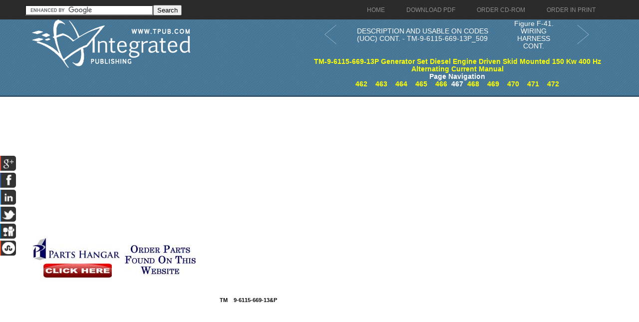

--- FILE ---
content_type: text/html; charset=UTF-8
request_url: https://generators.tpub.com/TM-9-6115-669-13P/css/TM-9-6115-669-13P_511.htm
body_size: 3898
content:
<!DOCTYPE html>
<link rel="stylesheet" type="text/css" href="http://www.tpub.com/mobile.css">

<script type="text/javascript">
        var browser = navigator.appName;
        if (browser == "Microsoft Internet Explorer") {
            document.onkeydown=keydownie;
        } else {
            document.onkeydown=keydown;
        }
        function keydownie(e) {
            if (!e) var e = window.event;
            if (e.keyCode) {
                keycode = e.keyCode;
                if ((keycode == 39) || (keycode == 37)) {
                    window.event.keyCode = 0;
                }
            } else {
                keycode = e.which;
            }
            if (keycode == 37) {
                img = document.querySelector("img[src='http://www.tpub.com/arrowleft.jpg'],img[src='http://www.tpub.com/images/left.png']");
                window.location = img.parentElement.href;
                return false;
            } else if (keycode == 39) {
                img = document.querySelector("img[src='http://www.tpub.com/arrowright.jpg'],img[src='http://www.tpub.com/images/right.png']");
                window.location = img.parentElement.href;
                return false;
            }
        }
        function keydown(e) {
            if (e.which) {
                keycode = e.which;
            } else {
                keycode = e.keyCode;
            }
            if (keycode == 37) {
                img = document.querySelector("img[src='http://www.tpub.com/arrowleft.jpg'],img[src='http://www.tpub.com/images/left.png']");
                window.location = img.parentElement.href;
                return false;
            } else if (keycode == 39) {
                img = document.querySelector("img[src='http://www.tpub.com/arrowright.jpg'],img[src='http://www.tpub.com/images/right.png']");
                window.location = img.parentElement.href;
                return false;
            }
        }
</script>
<script>if (top!= self) top.location.replace(location);</script>
<script async
src="//pagead2.googlesyndication.com/pagead/js/adsbygoogle.js"></script>
<script>
  (adsbygoogle = window.adsbygoogle || []).push({
    google_ad_client: "ca-pub-8029680191306394",
    enable_page_level_ads: true
  });
</script>

<!DOCTYPE html PUBLIC "-//W3C//DTD XHTML 1.0 Transitional//EN" "http://www.w3.org/TR/xhtml1/DTD/xhtml1-transitional.dtd">

<html xmlns="http://www.w3.org/1999/xhtml">
	<HEAD>
	<title>Figure F-41. WIRING HARNESS</title><link rel="canonical" href="http://generators.tpub.com/TM-9-6115-669-13P/css/TM-9-6115-669-13P_511.htm"/>
	<meta name="robots" content="index, follow" />
	<meta name="viewport" content="width=device-width, initial-scale=1, maximum-scale=1">
	<meta http-equiv="Content-Type" content="text/html; charset=UTF-8" />
	<link href="//www.tpub.com/css/style99.css" rel="stylesheet" type="text/css" />
	<link href="//www.tpub.com/css/respon.css" rel="stylesheet" type="text/css" />
	<script src="//ajax.googleapis.com/ajax/libs/jquery/2.1.0/jquery.min.js"></script>

	<link rel="stylesheet" href="//www.tpub.com/social/css/social.css" type="text/css" />
	<script src="//www.tpub.com/social/js/socialbars.js" type="text/javascript"></script>


	<!--ui_totop START -->
	<link href="//www.tpub.com/ui_totop/css/ui.totop.css" rel="stylesheet" />
	<!-- <script src="//www.tpub.com/ui_totop/js/jquery.ui.totop.js" charset="utf-8"></script> -->

	<script src="//ajax.googleapis.com/ajax/libs/jqueryui/1.10.4/jquery-ui.min.js"></script>
	<!-- ui_totop END -->
	<!-- superfish -->
	<link rel="stylesheet" media="screen" href="//www.tpub.com/superfish/css/superfish.css" />
	<script src="//www.tpub.com/superfish/js/superfish-1.4.8/js/hoverIntent.js"></script>
	<script src="//www.tpub.com/superfish/js/superfish-1.4.8/js/superfish.js"></script>
	<script src="//www.tpub.com/superfish/js/superfish-1.4.8/js/supersubs.js"></script>
	<script src="//www.tpub.com/js/selectnav.min.js"></script>
	<!-- ENDS superfish -->
	<style>
/* page size information */
.pg{position:relative;top:0px;left:0px;height:1056px;width:815px;}

/* some global information */
BODY{font-family:Arial,Helvetica,sans-serif;font-size:10px;color:#000000;background-color:#fbfbfb;}
A{text-decoration:none;}

/* text positioning information */
.ps0{position:absolute;top:26px;left:376px;width:128px;}
.ps1{position:absolute;top:881px;left:327px;width:162px;}
.ps2{position:absolute;top:897px;left:396px;width:73px;}

/* font properties information */
.ft0{font-weight:bold;font-size:11px;}

/* nested font properties infomation */

/* bitmap image information */
.im0{position:absolute;top:191px;left:56px;width:732px;}
.im1{position:absolute;top:228px;left:56px;width:732px;}
.im2{position:absolute;top:264px;left:56px;width:732px;}
.im3{position:absolute;top:300px;left:56px;width:732px;}
.im4{position:absolute;top:336px;left:56px;width:732px;}
.im5{position:absolute;top:372px;left:56px;width:732px;}
.im6{position:absolute;top:408px;left:56px;width:732px;}
.im7{position:absolute;top:444px;left:56px;width:732px;}
.im8{position:absolute;top:481px;left:56px;width:732px;}
.im9{position:absolute;top:517px;left:56px;width:732px;}
.im10{position:absolute;top:553px;left:56px;width:732px;}
.im11{position:absolute;top:589px;left:56px;width:732px;}
.im12{position:absolute;top:625px;left:56px;width:732px;}

-->
 </style>

	</HEAD>
	<BODY>

<div id="socialside">
</div>

    <div class="body_pattern">
      <div class="header_res">
        <div class="main_resize">


          <div class="header_res_text">
          <div class="header_res_text_search"><form action="//www.google.com" id="cse-search-box" target="_blank"><div><input type="hidden" name="cx" value="partner-pub-8029680191306394:9289819292" /><input type="hidden" name="ie" value="UTF-8" /><input type="text" name="q" size="30" /><input type="submit" name="sa" value="Search" /></div></form><script type="text/javascript" src="//www.google.com/coop/cse/brand?form=cse-search-box&amp;lang=en"></script></div>
          </div>

          <nav> 
		<ul id="nav" class="sf-menu">
		  <li><a href="//www.tpub.com" class="menu_navigation"><span>Home</span></a>
		  <li><a href="http://archive.tpub-products.com" class="menu_navigation"><span>Download PDF</span></a></li>
		  <li><a href="http://archive.tpub-products.com" class="menu_navigation"><span>Order CD-ROM</span></a></li>
		  <li><a href="http://archive.tpub-products.com" class="menu_navigation"><span>Order in Print</span></a></li>
		</ul>
          </nav>
          <!-- /menu -->
          <div class="clr"></div>
          <div class="logo"><a href="//www.tpub.com"><img src="//www.tpub.com/images/logo.png"></a></div>
	<div class="naviwhole">
<table><tr><td>
	<div class="leftnavi"><table width="100%"><tr><td><a href="TM-9-6115-669-13P_509.htm"><button class="arrow leftarrow"><svg xmlns="http://www.w3.org/2000/svg" xmlns:xlink="http://www.w3.org/1999/xlink" width="60px" height="40px" viewBox="0 0 50 80" xml:space="preserve"><polyline fill="none" stroke="#FFFFFF" stroke-width="1" stroke-linecap="round" stroke-linejoin="round" points="45.63,75.8 0.375,38.087 45.63,0.375"/></svg></button></a></td><td><a href="TM-9-6115-669-13P_509.htm">DESCRIPTION AND USABLE ON CODES (UOC) CONT. - TM-9-6115-669-13P_509</a></td></tr></table></div>
</td><td>
	<div class="rightnavi"><table width="100%"><tr><td><a href="TM-9-6115-669-13P_512.htm">Figure F-41. WIRING HARNESS CONT.</td><td><button class="arrow rightarrow"><svg xmlns="http://www.w3.org/2000/svg" xmlns:xlink="http://www.w3.org/1999/xlink" width="60px" height="40px" viewBox="0 0 50 80" xml:space="preserve"><polyline fill="none" stroke="#FFFFFF" stroke-width="1" stroke-linecap="round" stroke-linejoin="round" points="0.375,0.375 45.63,38.087 0.375,75.8"/></svg></button></a></td></tr></table></div><br>
</td></tr></table>

	<div class="pagenavi"><a href="../index.html">TM-9-6115-669-13P Generator Set Diesel Engine Driven Skid Mounted 150 Kw 400 Hz Alternating Current Manual</a><br>Page Navigation<br>&nbsp;&nbsp;<a href="TM-9-6115-669-13P_505.htm" title="Figure &nbsp;F-40. &nbsp;Truck, &nbsp;Cargo, &nbsp;10 &nbsp;Ton CONT. - TM-9-6115-669-13P_505" class="tooltip">462</a>&nbsp;&nbsp;&nbsp;&nbsp;<a href="TM-9-6115-669-13P_506.htm" title="Figure &nbsp;F-40. &nbsp;Truck, &nbsp;Cargo, &nbsp;10 &nbsp;Ton CONT. - TM-9-6115-669-13P_506" class="tooltip">463</a>&nbsp;&nbsp;&nbsp;&nbsp;<a href="TM-9-6115-669-13P_507.htm" title="DESCRIPTION AND USABLE ON CODES (UOC) CONT. - TM-9-6115-669-13P_507" class="tooltip">464</a>&nbsp;&nbsp;&nbsp;&nbsp;<a href="TM-9-6115-669-13P_508.htm" title="DESCRIPTION AND USABLE ON CODES (UOC) CONT. - TM-9-6115-669-13P_508" class="tooltip">465</a>&nbsp;&nbsp;&nbsp;&nbsp;<a href="TM-9-6115-669-13P_509.htm" title="DESCRIPTION AND USABLE ON CODES (UOC) CONT. - TM-9-6115-669-13P_509" class="tooltip">466</a>&nbsp;&nbsp;467&nbsp;&nbsp;<a href="TM-9-6115-669-13P_512.htm" title="Figure F-41. WIRING HARNESS CONT." class="tooltip">468</a>&nbsp;&nbsp;&nbsp;&nbsp;<a href="TM-9-6115-669-13P_513.htm" title="DESCRIPTION AND USABLE ON CODES (UOC) CONT. - TM-9-6115-669-13P_513" class="tooltip">469</a>&nbsp;&nbsp;&nbsp;&nbsp;<a href="TM-9-6115-669-13P_515.htm" title="Figure &nbsp;F-42. &nbsp;Wiring &nbsp;Harness" class="tooltip">470</a>&nbsp;&nbsp;&nbsp;&nbsp;<a href="TM-9-6115-669-13P_516.htm" title="Figure &nbsp;F-42. &nbsp;Wiring &nbsp;Harness CONT." class="tooltip">471</a>&nbsp;&nbsp;&nbsp;&nbsp;<a href="TM-9-6115-669-13P_517.htm" title="DESCRIPTION AND USABLE ON CODES (UOC) CONT.  - TM-9-6115-669-13P_517" class="tooltip">472</a>&nbsp;&nbsp;</div>





</div>
          <div class="RSS"> 
</div>
          <div class="clr"></div>
        </div>
        <div class="clr"></div>
        
        <!--main_resize end  -->
        <div class="clr"></div>
      </div>
      <div class="clr"></div>
      <div class="main_resize" id="gallery">
        <div class="columns">
          <div class="clr"></div>
          <div class="content_blog">
		<script async src="//pagead2.googlesyndication.com/pagead/js/adsbygoogle.js"></script>
		<!-- Tpub-Top -->
		<ins class="adsbygoogle"
		     style="display:block"
		     data-ad-client="ca-pub-8029680191306394"
		     data-ad-slot="6477295296"
		     data-ad-format="auto"></ins>
		<script>
		(adsbygoogle = window.adsbygoogle || []).push({});
		</script>            
          </div>
            <div class="some_blog">
		<a href="http://www.partshangar.com/rfq.htm" target="_blank"><img src="//www.tpub.com/parts.jpg"></a>
            </div>
          <div class="clr"></div>
        </div>
        

        <div class="columns">
          <div class="clr"></div>
          <div class="content_blog">
		<div class="pos1"><div class="pg">

<!-- bitmap and vector images are written here --><!-- google_ad_section_start -->
<div class="im0"><img src="../img/TM-9-6115-669-13P_511_1.jpg" height="36" width="732" border="0"></div>
<div class="im1"><img src="../img/TM-9-6115-669-13P_511_2.jpg" height="36" width="732" border="0"></div>
<div class="im2"><img src="../img/TM-9-6115-669-13P_511_3.jpg" height="36" width="732" border="0"></div>
<div class="im3"><img src="../img/TM-9-6115-669-13P_511_4.jpg" height="36" width="732" border="0"></div>
<div class="im4"><img src="../img/TM-9-6115-669-13P_511_5.jpg" height="36" width="732" border="0"></div>
<div class="im5"><img src="../img/TM-9-6115-669-13P_511_6.jpg" height="36" width="732" border="0"></div>
<div class="im6"><img src="../img/TM-9-6115-669-13P_511_7.jpg" height="36" width="732" border="0"></div>
<div class="im7"><img src="../img/TM-9-6115-669-13P_511_8.jpg" height="36" width="732" border="0"></div>
<div class="im8"><img src="../img/TM-9-6115-669-13P_511_9.jpg" height="36" width="732" border="0"></div>
<div class="im9"><img src="../img/TM-9-6115-669-13P_511_10.jpg" height="36" width="732" border="0"></div>
<div class="im10"><img src="../img/TM-9-6115-669-13P_511_11.jpg" height="36" width="732" border="0"></div>
<div class="im11"><img src="../img/TM-9-6115-669-13P_511_12.jpg" height="36" width="732" border="0"></div>
<div class="im12"><img src="../img/TM-9-6115-669-13P_511_13.jpg" height="4" width="732" border="0"></div>

<!-- text starts here -->
<span class="ps0"><nobr><span class="ft0">TM &#160;&#160;&#160;9-6115-669-13&#38;P</span></nobr></span>
<span class="ps1"><nobr>Figure F-41. WIRING HARNESS</nobr></span>
<span class="ps2"><nobr>SHEET 1 OF 2</nobr></span>

</div><br>


</div>
          </div>
            <div class="some_blog">
		<script async src="//pagead2.googlesyndication.com/pagead/js/adsbygoogle.js"></script>
		<!-- Tpub-Right -->
		<ins class="adsbygoogle"
		     style="display:block"
		     data-ad-client="ca-pub-8029680191306394"
		     data-ad-slot="9884760099"
		     data-ad-format="auto"></ins>
		<script>
		(adsbygoogle = window.adsbygoogle || []).push({});
		</script>
<br><br><br><br><a href="https://www.securehalo.com/cybersecurity-architecture-infrastructure-services"><img src="//www.tpub.com/assessment.png" alt="Managed Security Service Provider"></a><br>
<script type="text/javascript">

  var _gaq = _gaq || [];
  _gaq.push(['_setAccount', 'UA-557784-1']);
  _gaq.push(['_setDomainName', 'tpub.com']);
  _gaq.push(['_trackPageview']);

  (function() {
    var ga = document.createElement('script'); ga.type = 'text/javascript'; ga.async = true;
    ga.src = ('https:' == document.location.protocol ? 'https://ssl' : 'http://www') + '.google-analytics.com/ga.js';
    var s = document.getElementsByTagName('script')[0]; s.parentNode.insertBefore(ga, s);
  })();

</script>
            </div>
          <div class="clr"></div>
        </div>

	<div class="columns">
          <div class="clr"></div>
          <div class="content_blog">
		<script async src="//pagead2.googlesyndication.com/pagead/js/adsbygoogle.js"></script>
		<!-- Tpub-Top -->
		<ins class="adsbygoogle"
		     style="display:block"
		     data-ad-client="ca-pub-8029680191306394"
		     data-ad-slot="6477295296"
		     data-ad-format="auto"></ins>
		<script>
		(adsbygoogle = window.adsbygoogle || []).push({});
		</script>            
          </div>
            <div class="some_blog">
		<a href="http://www.partshangar.com/rfq.htm" target="_blank"><img src="//www.tpub.com/parts.jpg"></a>
            </div>
          <div class="clr"></div>
        </div>


        <!--main_resize end  --> 
        
      </div>
      <div class="prefooter">
        <div class="main_resize">
          <div class="columns">
            <div class="pref_blog">
              <p><a href="//www.tpub.com/privacy.htm">Privacy Statement</a><br />
             <a href="//www.tpub.com/index/index.htm">Press Release</a><br />
             <a href="//www.tpub.com/contact.htm">Contact</a><br />
              </p>
            </div>
            <div class="clr"></div>
          </div>
          <div class="clr"></div>
        </div>
        <!--main_resize end  -->
        <div class="clr"></div>
      </div>
      <div class="footer">
        <div class="main_resize"> &copy; Copyright Integrated Publishing, Inc.. All Rights Reserved.   </div>
        <!--main_resize end  -->
        <div class="clr"></div>
      </div>
      <div class="clr"></div>
    </div>
</BODY>
</html>
<div itemscope itemtype="http://schema.org/Organization">
<div align="center"><table border="0" width="500" cellpadding="2"><tr><td>
<p align="right"><a itemprop="url" href="//www.tpub.com">
<img itemprop="logo" src="//www.tpub.com/75logo.png" width="50"/></a></td><td>
<font face="Arial" size="1"><span itemprop="name">Integrated Publishing, Inc. - A (SDVOSB) Service Disabled Veteran Owned Small Business</span></font>
<div itemprop="address" itemscope itemtype="http://schema.org/PostalAddress">
<font face="Arial" size="1">
</span></font></td></tr></table></div></div></center></div></div>
</html>




--- FILE ---
content_type: text/html; charset=utf-8
request_url: https://www.google.com/recaptcha/api2/aframe
body_size: 120
content:
<!DOCTYPE HTML><html><head><meta http-equiv="content-type" content="text/html; charset=UTF-8"></head><body><script nonce="zDh6tokoZAwB4R4NSzXGOQ">/** Anti-fraud and anti-abuse applications only. See google.com/recaptcha */ try{var clients={'sodar':'https://pagead2.googlesyndication.com/pagead/sodar?'};window.addEventListener("message",function(a){try{if(a.source===window.parent){var b=JSON.parse(a.data);var c=clients[b['id']];if(c){var d=document.createElement('img');d.src=c+b['params']+'&rc='+(localStorage.getItem("rc::a")?sessionStorage.getItem("rc::b"):"");window.document.body.appendChild(d);sessionStorage.setItem("rc::e",parseInt(sessionStorage.getItem("rc::e")||0)+1);localStorage.setItem("rc::h",'1768662747809');}}}catch(b){}});window.parent.postMessage("_grecaptcha_ready", "*");}catch(b){}</script></body></html>